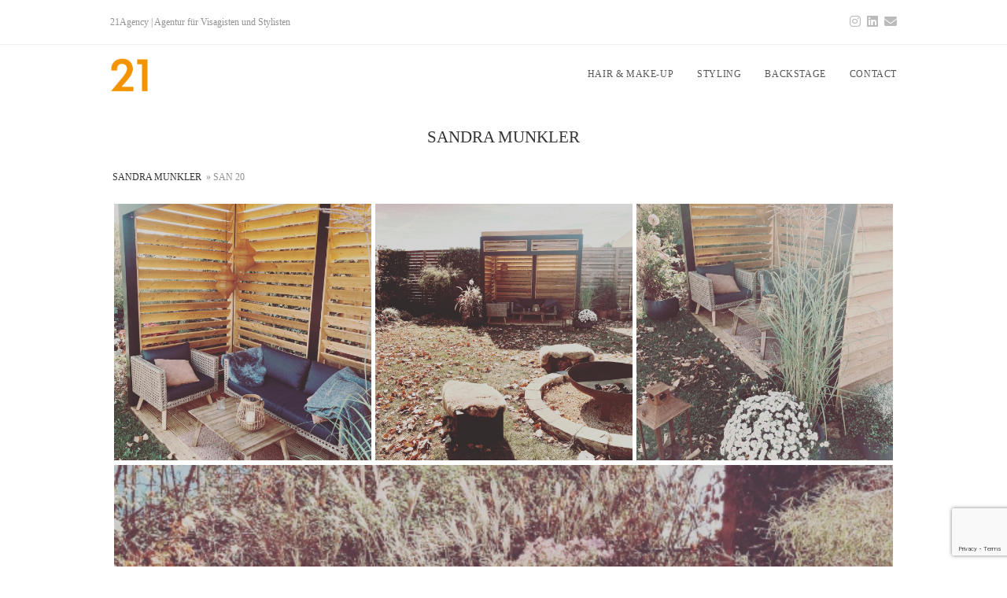

--- FILE ---
content_type: text/html; charset=utf-8
request_url: https://www.google.com/recaptcha/api2/anchor?ar=1&k=6LdvoKsqAAAAAPGSPmuJg0Trdo_In7j2cq8mlhcP&co=aHR0cHM6Ly93d3cuMjFhZ2VuY3kuZGU6NDQz&hl=en&v=PoyoqOPhxBO7pBk68S4YbpHZ&size=invisible&anchor-ms=20000&execute-ms=30000&cb=fk72p470fcyi
body_size: 48844
content:
<!DOCTYPE HTML><html dir="ltr" lang="en"><head><meta http-equiv="Content-Type" content="text/html; charset=UTF-8">
<meta http-equiv="X-UA-Compatible" content="IE=edge">
<title>reCAPTCHA</title>
<style type="text/css">
/* cyrillic-ext */
@font-face {
  font-family: 'Roboto';
  font-style: normal;
  font-weight: 400;
  font-stretch: 100%;
  src: url(//fonts.gstatic.com/s/roboto/v48/KFO7CnqEu92Fr1ME7kSn66aGLdTylUAMa3GUBHMdazTgWw.woff2) format('woff2');
  unicode-range: U+0460-052F, U+1C80-1C8A, U+20B4, U+2DE0-2DFF, U+A640-A69F, U+FE2E-FE2F;
}
/* cyrillic */
@font-face {
  font-family: 'Roboto';
  font-style: normal;
  font-weight: 400;
  font-stretch: 100%;
  src: url(//fonts.gstatic.com/s/roboto/v48/KFO7CnqEu92Fr1ME7kSn66aGLdTylUAMa3iUBHMdazTgWw.woff2) format('woff2');
  unicode-range: U+0301, U+0400-045F, U+0490-0491, U+04B0-04B1, U+2116;
}
/* greek-ext */
@font-face {
  font-family: 'Roboto';
  font-style: normal;
  font-weight: 400;
  font-stretch: 100%;
  src: url(//fonts.gstatic.com/s/roboto/v48/KFO7CnqEu92Fr1ME7kSn66aGLdTylUAMa3CUBHMdazTgWw.woff2) format('woff2');
  unicode-range: U+1F00-1FFF;
}
/* greek */
@font-face {
  font-family: 'Roboto';
  font-style: normal;
  font-weight: 400;
  font-stretch: 100%;
  src: url(//fonts.gstatic.com/s/roboto/v48/KFO7CnqEu92Fr1ME7kSn66aGLdTylUAMa3-UBHMdazTgWw.woff2) format('woff2');
  unicode-range: U+0370-0377, U+037A-037F, U+0384-038A, U+038C, U+038E-03A1, U+03A3-03FF;
}
/* math */
@font-face {
  font-family: 'Roboto';
  font-style: normal;
  font-weight: 400;
  font-stretch: 100%;
  src: url(//fonts.gstatic.com/s/roboto/v48/KFO7CnqEu92Fr1ME7kSn66aGLdTylUAMawCUBHMdazTgWw.woff2) format('woff2');
  unicode-range: U+0302-0303, U+0305, U+0307-0308, U+0310, U+0312, U+0315, U+031A, U+0326-0327, U+032C, U+032F-0330, U+0332-0333, U+0338, U+033A, U+0346, U+034D, U+0391-03A1, U+03A3-03A9, U+03B1-03C9, U+03D1, U+03D5-03D6, U+03F0-03F1, U+03F4-03F5, U+2016-2017, U+2034-2038, U+203C, U+2040, U+2043, U+2047, U+2050, U+2057, U+205F, U+2070-2071, U+2074-208E, U+2090-209C, U+20D0-20DC, U+20E1, U+20E5-20EF, U+2100-2112, U+2114-2115, U+2117-2121, U+2123-214F, U+2190, U+2192, U+2194-21AE, U+21B0-21E5, U+21F1-21F2, U+21F4-2211, U+2213-2214, U+2216-22FF, U+2308-230B, U+2310, U+2319, U+231C-2321, U+2336-237A, U+237C, U+2395, U+239B-23B7, U+23D0, U+23DC-23E1, U+2474-2475, U+25AF, U+25B3, U+25B7, U+25BD, U+25C1, U+25CA, U+25CC, U+25FB, U+266D-266F, U+27C0-27FF, U+2900-2AFF, U+2B0E-2B11, U+2B30-2B4C, U+2BFE, U+3030, U+FF5B, U+FF5D, U+1D400-1D7FF, U+1EE00-1EEFF;
}
/* symbols */
@font-face {
  font-family: 'Roboto';
  font-style: normal;
  font-weight: 400;
  font-stretch: 100%;
  src: url(//fonts.gstatic.com/s/roboto/v48/KFO7CnqEu92Fr1ME7kSn66aGLdTylUAMaxKUBHMdazTgWw.woff2) format('woff2');
  unicode-range: U+0001-000C, U+000E-001F, U+007F-009F, U+20DD-20E0, U+20E2-20E4, U+2150-218F, U+2190, U+2192, U+2194-2199, U+21AF, U+21E6-21F0, U+21F3, U+2218-2219, U+2299, U+22C4-22C6, U+2300-243F, U+2440-244A, U+2460-24FF, U+25A0-27BF, U+2800-28FF, U+2921-2922, U+2981, U+29BF, U+29EB, U+2B00-2BFF, U+4DC0-4DFF, U+FFF9-FFFB, U+10140-1018E, U+10190-1019C, U+101A0, U+101D0-101FD, U+102E0-102FB, U+10E60-10E7E, U+1D2C0-1D2D3, U+1D2E0-1D37F, U+1F000-1F0FF, U+1F100-1F1AD, U+1F1E6-1F1FF, U+1F30D-1F30F, U+1F315, U+1F31C, U+1F31E, U+1F320-1F32C, U+1F336, U+1F378, U+1F37D, U+1F382, U+1F393-1F39F, U+1F3A7-1F3A8, U+1F3AC-1F3AF, U+1F3C2, U+1F3C4-1F3C6, U+1F3CA-1F3CE, U+1F3D4-1F3E0, U+1F3ED, U+1F3F1-1F3F3, U+1F3F5-1F3F7, U+1F408, U+1F415, U+1F41F, U+1F426, U+1F43F, U+1F441-1F442, U+1F444, U+1F446-1F449, U+1F44C-1F44E, U+1F453, U+1F46A, U+1F47D, U+1F4A3, U+1F4B0, U+1F4B3, U+1F4B9, U+1F4BB, U+1F4BF, U+1F4C8-1F4CB, U+1F4D6, U+1F4DA, U+1F4DF, U+1F4E3-1F4E6, U+1F4EA-1F4ED, U+1F4F7, U+1F4F9-1F4FB, U+1F4FD-1F4FE, U+1F503, U+1F507-1F50B, U+1F50D, U+1F512-1F513, U+1F53E-1F54A, U+1F54F-1F5FA, U+1F610, U+1F650-1F67F, U+1F687, U+1F68D, U+1F691, U+1F694, U+1F698, U+1F6AD, U+1F6B2, U+1F6B9-1F6BA, U+1F6BC, U+1F6C6-1F6CF, U+1F6D3-1F6D7, U+1F6E0-1F6EA, U+1F6F0-1F6F3, U+1F6F7-1F6FC, U+1F700-1F7FF, U+1F800-1F80B, U+1F810-1F847, U+1F850-1F859, U+1F860-1F887, U+1F890-1F8AD, U+1F8B0-1F8BB, U+1F8C0-1F8C1, U+1F900-1F90B, U+1F93B, U+1F946, U+1F984, U+1F996, U+1F9E9, U+1FA00-1FA6F, U+1FA70-1FA7C, U+1FA80-1FA89, U+1FA8F-1FAC6, U+1FACE-1FADC, U+1FADF-1FAE9, U+1FAF0-1FAF8, U+1FB00-1FBFF;
}
/* vietnamese */
@font-face {
  font-family: 'Roboto';
  font-style: normal;
  font-weight: 400;
  font-stretch: 100%;
  src: url(//fonts.gstatic.com/s/roboto/v48/KFO7CnqEu92Fr1ME7kSn66aGLdTylUAMa3OUBHMdazTgWw.woff2) format('woff2');
  unicode-range: U+0102-0103, U+0110-0111, U+0128-0129, U+0168-0169, U+01A0-01A1, U+01AF-01B0, U+0300-0301, U+0303-0304, U+0308-0309, U+0323, U+0329, U+1EA0-1EF9, U+20AB;
}
/* latin-ext */
@font-face {
  font-family: 'Roboto';
  font-style: normal;
  font-weight: 400;
  font-stretch: 100%;
  src: url(//fonts.gstatic.com/s/roboto/v48/KFO7CnqEu92Fr1ME7kSn66aGLdTylUAMa3KUBHMdazTgWw.woff2) format('woff2');
  unicode-range: U+0100-02BA, U+02BD-02C5, U+02C7-02CC, U+02CE-02D7, U+02DD-02FF, U+0304, U+0308, U+0329, U+1D00-1DBF, U+1E00-1E9F, U+1EF2-1EFF, U+2020, U+20A0-20AB, U+20AD-20C0, U+2113, U+2C60-2C7F, U+A720-A7FF;
}
/* latin */
@font-face {
  font-family: 'Roboto';
  font-style: normal;
  font-weight: 400;
  font-stretch: 100%;
  src: url(//fonts.gstatic.com/s/roboto/v48/KFO7CnqEu92Fr1ME7kSn66aGLdTylUAMa3yUBHMdazQ.woff2) format('woff2');
  unicode-range: U+0000-00FF, U+0131, U+0152-0153, U+02BB-02BC, U+02C6, U+02DA, U+02DC, U+0304, U+0308, U+0329, U+2000-206F, U+20AC, U+2122, U+2191, U+2193, U+2212, U+2215, U+FEFF, U+FFFD;
}
/* cyrillic-ext */
@font-face {
  font-family: 'Roboto';
  font-style: normal;
  font-weight: 500;
  font-stretch: 100%;
  src: url(//fonts.gstatic.com/s/roboto/v48/KFO7CnqEu92Fr1ME7kSn66aGLdTylUAMa3GUBHMdazTgWw.woff2) format('woff2');
  unicode-range: U+0460-052F, U+1C80-1C8A, U+20B4, U+2DE0-2DFF, U+A640-A69F, U+FE2E-FE2F;
}
/* cyrillic */
@font-face {
  font-family: 'Roboto';
  font-style: normal;
  font-weight: 500;
  font-stretch: 100%;
  src: url(//fonts.gstatic.com/s/roboto/v48/KFO7CnqEu92Fr1ME7kSn66aGLdTylUAMa3iUBHMdazTgWw.woff2) format('woff2');
  unicode-range: U+0301, U+0400-045F, U+0490-0491, U+04B0-04B1, U+2116;
}
/* greek-ext */
@font-face {
  font-family: 'Roboto';
  font-style: normal;
  font-weight: 500;
  font-stretch: 100%;
  src: url(//fonts.gstatic.com/s/roboto/v48/KFO7CnqEu92Fr1ME7kSn66aGLdTylUAMa3CUBHMdazTgWw.woff2) format('woff2');
  unicode-range: U+1F00-1FFF;
}
/* greek */
@font-face {
  font-family: 'Roboto';
  font-style: normal;
  font-weight: 500;
  font-stretch: 100%;
  src: url(//fonts.gstatic.com/s/roboto/v48/KFO7CnqEu92Fr1ME7kSn66aGLdTylUAMa3-UBHMdazTgWw.woff2) format('woff2');
  unicode-range: U+0370-0377, U+037A-037F, U+0384-038A, U+038C, U+038E-03A1, U+03A3-03FF;
}
/* math */
@font-face {
  font-family: 'Roboto';
  font-style: normal;
  font-weight: 500;
  font-stretch: 100%;
  src: url(//fonts.gstatic.com/s/roboto/v48/KFO7CnqEu92Fr1ME7kSn66aGLdTylUAMawCUBHMdazTgWw.woff2) format('woff2');
  unicode-range: U+0302-0303, U+0305, U+0307-0308, U+0310, U+0312, U+0315, U+031A, U+0326-0327, U+032C, U+032F-0330, U+0332-0333, U+0338, U+033A, U+0346, U+034D, U+0391-03A1, U+03A3-03A9, U+03B1-03C9, U+03D1, U+03D5-03D6, U+03F0-03F1, U+03F4-03F5, U+2016-2017, U+2034-2038, U+203C, U+2040, U+2043, U+2047, U+2050, U+2057, U+205F, U+2070-2071, U+2074-208E, U+2090-209C, U+20D0-20DC, U+20E1, U+20E5-20EF, U+2100-2112, U+2114-2115, U+2117-2121, U+2123-214F, U+2190, U+2192, U+2194-21AE, U+21B0-21E5, U+21F1-21F2, U+21F4-2211, U+2213-2214, U+2216-22FF, U+2308-230B, U+2310, U+2319, U+231C-2321, U+2336-237A, U+237C, U+2395, U+239B-23B7, U+23D0, U+23DC-23E1, U+2474-2475, U+25AF, U+25B3, U+25B7, U+25BD, U+25C1, U+25CA, U+25CC, U+25FB, U+266D-266F, U+27C0-27FF, U+2900-2AFF, U+2B0E-2B11, U+2B30-2B4C, U+2BFE, U+3030, U+FF5B, U+FF5D, U+1D400-1D7FF, U+1EE00-1EEFF;
}
/* symbols */
@font-face {
  font-family: 'Roboto';
  font-style: normal;
  font-weight: 500;
  font-stretch: 100%;
  src: url(//fonts.gstatic.com/s/roboto/v48/KFO7CnqEu92Fr1ME7kSn66aGLdTylUAMaxKUBHMdazTgWw.woff2) format('woff2');
  unicode-range: U+0001-000C, U+000E-001F, U+007F-009F, U+20DD-20E0, U+20E2-20E4, U+2150-218F, U+2190, U+2192, U+2194-2199, U+21AF, U+21E6-21F0, U+21F3, U+2218-2219, U+2299, U+22C4-22C6, U+2300-243F, U+2440-244A, U+2460-24FF, U+25A0-27BF, U+2800-28FF, U+2921-2922, U+2981, U+29BF, U+29EB, U+2B00-2BFF, U+4DC0-4DFF, U+FFF9-FFFB, U+10140-1018E, U+10190-1019C, U+101A0, U+101D0-101FD, U+102E0-102FB, U+10E60-10E7E, U+1D2C0-1D2D3, U+1D2E0-1D37F, U+1F000-1F0FF, U+1F100-1F1AD, U+1F1E6-1F1FF, U+1F30D-1F30F, U+1F315, U+1F31C, U+1F31E, U+1F320-1F32C, U+1F336, U+1F378, U+1F37D, U+1F382, U+1F393-1F39F, U+1F3A7-1F3A8, U+1F3AC-1F3AF, U+1F3C2, U+1F3C4-1F3C6, U+1F3CA-1F3CE, U+1F3D4-1F3E0, U+1F3ED, U+1F3F1-1F3F3, U+1F3F5-1F3F7, U+1F408, U+1F415, U+1F41F, U+1F426, U+1F43F, U+1F441-1F442, U+1F444, U+1F446-1F449, U+1F44C-1F44E, U+1F453, U+1F46A, U+1F47D, U+1F4A3, U+1F4B0, U+1F4B3, U+1F4B9, U+1F4BB, U+1F4BF, U+1F4C8-1F4CB, U+1F4D6, U+1F4DA, U+1F4DF, U+1F4E3-1F4E6, U+1F4EA-1F4ED, U+1F4F7, U+1F4F9-1F4FB, U+1F4FD-1F4FE, U+1F503, U+1F507-1F50B, U+1F50D, U+1F512-1F513, U+1F53E-1F54A, U+1F54F-1F5FA, U+1F610, U+1F650-1F67F, U+1F687, U+1F68D, U+1F691, U+1F694, U+1F698, U+1F6AD, U+1F6B2, U+1F6B9-1F6BA, U+1F6BC, U+1F6C6-1F6CF, U+1F6D3-1F6D7, U+1F6E0-1F6EA, U+1F6F0-1F6F3, U+1F6F7-1F6FC, U+1F700-1F7FF, U+1F800-1F80B, U+1F810-1F847, U+1F850-1F859, U+1F860-1F887, U+1F890-1F8AD, U+1F8B0-1F8BB, U+1F8C0-1F8C1, U+1F900-1F90B, U+1F93B, U+1F946, U+1F984, U+1F996, U+1F9E9, U+1FA00-1FA6F, U+1FA70-1FA7C, U+1FA80-1FA89, U+1FA8F-1FAC6, U+1FACE-1FADC, U+1FADF-1FAE9, U+1FAF0-1FAF8, U+1FB00-1FBFF;
}
/* vietnamese */
@font-face {
  font-family: 'Roboto';
  font-style: normal;
  font-weight: 500;
  font-stretch: 100%;
  src: url(//fonts.gstatic.com/s/roboto/v48/KFO7CnqEu92Fr1ME7kSn66aGLdTylUAMa3OUBHMdazTgWw.woff2) format('woff2');
  unicode-range: U+0102-0103, U+0110-0111, U+0128-0129, U+0168-0169, U+01A0-01A1, U+01AF-01B0, U+0300-0301, U+0303-0304, U+0308-0309, U+0323, U+0329, U+1EA0-1EF9, U+20AB;
}
/* latin-ext */
@font-face {
  font-family: 'Roboto';
  font-style: normal;
  font-weight: 500;
  font-stretch: 100%;
  src: url(//fonts.gstatic.com/s/roboto/v48/KFO7CnqEu92Fr1ME7kSn66aGLdTylUAMa3KUBHMdazTgWw.woff2) format('woff2');
  unicode-range: U+0100-02BA, U+02BD-02C5, U+02C7-02CC, U+02CE-02D7, U+02DD-02FF, U+0304, U+0308, U+0329, U+1D00-1DBF, U+1E00-1E9F, U+1EF2-1EFF, U+2020, U+20A0-20AB, U+20AD-20C0, U+2113, U+2C60-2C7F, U+A720-A7FF;
}
/* latin */
@font-face {
  font-family: 'Roboto';
  font-style: normal;
  font-weight: 500;
  font-stretch: 100%;
  src: url(//fonts.gstatic.com/s/roboto/v48/KFO7CnqEu92Fr1ME7kSn66aGLdTylUAMa3yUBHMdazQ.woff2) format('woff2');
  unicode-range: U+0000-00FF, U+0131, U+0152-0153, U+02BB-02BC, U+02C6, U+02DA, U+02DC, U+0304, U+0308, U+0329, U+2000-206F, U+20AC, U+2122, U+2191, U+2193, U+2212, U+2215, U+FEFF, U+FFFD;
}
/* cyrillic-ext */
@font-face {
  font-family: 'Roboto';
  font-style: normal;
  font-weight: 900;
  font-stretch: 100%;
  src: url(//fonts.gstatic.com/s/roboto/v48/KFO7CnqEu92Fr1ME7kSn66aGLdTylUAMa3GUBHMdazTgWw.woff2) format('woff2');
  unicode-range: U+0460-052F, U+1C80-1C8A, U+20B4, U+2DE0-2DFF, U+A640-A69F, U+FE2E-FE2F;
}
/* cyrillic */
@font-face {
  font-family: 'Roboto';
  font-style: normal;
  font-weight: 900;
  font-stretch: 100%;
  src: url(//fonts.gstatic.com/s/roboto/v48/KFO7CnqEu92Fr1ME7kSn66aGLdTylUAMa3iUBHMdazTgWw.woff2) format('woff2');
  unicode-range: U+0301, U+0400-045F, U+0490-0491, U+04B0-04B1, U+2116;
}
/* greek-ext */
@font-face {
  font-family: 'Roboto';
  font-style: normal;
  font-weight: 900;
  font-stretch: 100%;
  src: url(//fonts.gstatic.com/s/roboto/v48/KFO7CnqEu92Fr1ME7kSn66aGLdTylUAMa3CUBHMdazTgWw.woff2) format('woff2');
  unicode-range: U+1F00-1FFF;
}
/* greek */
@font-face {
  font-family: 'Roboto';
  font-style: normal;
  font-weight: 900;
  font-stretch: 100%;
  src: url(//fonts.gstatic.com/s/roboto/v48/KFO7CnqEu92Fr1ME7kSn66aGLdTylUAMa3-UBHMdazTgWw.woff2) format('woff2');
  unicode-range: U+0370-0377, U+037A-037F, U+0384-038A, U+038C, U+038E-03A1, U+03A3-03FF;
}
/* math */
@font-face {
  font-family: 'Roboto';
  font-style: normal;
  font-weight: 900;
  font-stretch: 100%;
  src: url(//fonts.gstatic.com/s/roboto/v48/KFO7CnqEu92Fr1ME7kSn66aGLdTylUAMawCUBHMdazTgWw.woff2) format('woff2');
  unicode-range: U+0302-0303, U+0305, U+0307-0308, U+0310, U+0312, U+0315, U+031A, U+0326-0327, U+032C, U+032F-0330, U+0332-0333, U+0338, U+033A, U+0346, U+034D, U+0391-03A1, U+03A3-03A9, U+03B1-03C9, U+03D1, U+03D5-03D6, U+03F0-03F1, U+03F4-03F5, U+2016-2017, U+2034-2038, U+203C, U+2040, U+2043, U+2047, U+2050, U+2057, U+205F, U+2070-2071, U+2074-208E, U+2090-209C, U+20D0-20DC, U+20E1, U+20E5-20EF, U+2100-2112, U+2114-2115, U+2117-2121, U+2123-214F, U+2190, U+2192, U+2194-21AE, U+21B0-21E5, U+21F1-21F2, U+21F4-2211, U+2213-2214, U+2216-22FF, U+2308-230B, U+2310, U+2319, U+231C-2321, U+2336-237A, U+237C, U+2395, U+239B-23B7, U+23D0, U+23DC-23E1, U+2474-2475, U+25AF, U+25B3, U+25B7, U+25BD, U+25C1, U+25CA, U+25CC, U+25FB, U+266D-266F, U+27C0-27FF, U+2900-2AFF, U+2B0E-2B11, U+2B30-2B4C, U+2BFE, U+3030, U+FF5B, U+FF5D, U+1D400-1D7FF, U+1EE00-1EEFF;
}
/* symbols */
@font-face {
  font-family: 'Roboto';
  font-style: normal;
  font-weight: 900;
  font-stretch: 100%;
  src: url(//fonts.gstatic.com/s/roboto/v48/KFO7CnqEu92Fr1ME7kSn66aGLdTylUAMaxKUBHMdazTgWw.woff2) format('woff2');
  unicode-range: U+0001-000C, U+000E-001F, U+007F-009F, U+20DD-20E0, U+20E2-20E4, U+2150-218F, U+2190, U+2192, U+2194-2199, U+21AF, U+21E6-21F0, U+21F3, U+2218-2219, U+2299, U+22C4-22C6, U+2300-243F, U+2440-244A, U+2460-24FF, U+25A0-27BF, U+2800-28FF, U+2921-2922, U+2981, U+29BF, U+29EB, U+2B00-2BFF, U+4DC0-4DFF, U+FFF9-FFFB, U+10140-1018E, U+10190-1019C, U+101A0, U+101D0-101FD, U+102E0-102FB, U+10E60-10E7E, U+1D2C0-1D2D3, U+1D2E0-1D37F, U+1F000-1F0FF, U+1F100-1F1AD, U+1F1E6-1F1FF, U+1F30D-1F30F, U+1F315, U+1F31C, U+1F31E, U+1F320-1F32C, U+1F336, U+1F378, U+1F37D, U+1F382, U+1F393-1F39F, U+1F3A7-1F3A8, U+1F3AC-1F3AF, U+1F3C2, U+1F3C4-1F3C6, U+1F3CA-1F3CE, U+1F3D4-1F3E0, U+1F3ED, U+1F3F1-1F3F3, U+1F3F5-1F3F7, U+1F408, U+1F415, U+1F41F, U+1F426, U+1F43F, U+1F441-1F442, U+1F444, U+1F446-1F449, U+1F44C-1F44E, U+1F453, U+1F46A, U+1F47D, U+1F4A3, U+1F4B0, U+1F4B3, U+1F4B9, U+1F4BB, U+1F4BF, U+1F4C8-1F4CB, U+1F4D6, U+1F4DA, U+1F4DF, U+1F4E3-1F4E6, U+1F4EA-1F4ED, U+1F4F7, U+1F4F9-1F4FB, U+1F4FD-1F4FE, U+1F503, U+1F507-1F50B, U+1F50D, U+1F512-1F513, U+1F53E-1F54A, U+1F54F-1F5FA, U+1F610, U+1F650-1F67F, U+1F687, U+1F68D, U+1F691, U+1F694, U+1F698, U+1F6AD, U+1F6B2, U+1F6B9-1F6BA, U+1F6BC, U+1F6C6-1F6CF, U+1F6D3-1F6D7, U+1F6E0-1F6EA, U+1F6F0-1F6F3, U+1F6F7-1F6FC, U+1F700-1F7FF, U+1F800-1F80B, U+1F810-1F847, U+1F850-1F859, U+1F860-1F887, U+1F890-1F8AD, U+1F8B0-1F8BB, U+1F8C0-1F8C1, U+1F900-1F90B, U+1F93B, U+1F946, U+1F984, U+1F996, U+1F9E9, U+1FA00-1FA6F, U+1FA70-1FA7C, U+1FA80-1FA89, U+1FA8F-1FAC6, U+1FACE-1FADC, U+1FADF-1FAE9, U+1FAF0-1FAF8, U+1FB00-1FBFF;
}
/* vietnamese */
@font-face {
  font-family: 'Roboto';
  font-style: normal;
  font-weight: 900;
  font-stretch: 100%;
  src: url(//fonts.gstatic.com/s/roboto/v48/KFO7CnqEu92Fr1ME7kSn66aGLdTylUAMa3OUBHMdazTgWw.woff2) format('woff2');
  unicode-range: U+0102-0103, U+0110-0111, U+0128-0129, U+0168-0169, U+01A0-01A1, U+01AF-01B0, U+0300-0301, U+0303-0304, U+0308-0309, U+0323, U+0329, U+1EA0-1EF9, U+20AB;
}
/* latin-ext */
@font-face {
  font-family: 'Roboto';
  font-style: normal;
  font-weight: 900;
  font-stretch: 100%;
  src: url(//fonts.gstatic.com/s/roboto/v48/KFO7CnqEu92Fr1ME7kSn66aGLdTylUAMa3KUBHMdazTgWw.woff2) format('woff2');
  unicode-range: U+0100-02BA, U+02BD-02C5, U+02C7-02CC, U+02CE-02D7, U+02DD-02FF, U+0304, U+0308, U+0329, U+1D00-1DBF, U+1E00-1E9F, U+1EF2-1EFF, U+2020, U+20A0-20AB, U+20AD-20C0, U+2113, U+2C60-2C7F, U+A720-A7FF;
}
/* latin */
@font-face {
  font-family: 'Roboto';
  font-style: normal;
  font-weight: 900;
  font-stretch: 100%;
  src: url(//fonts.gstatic.com/s/roboto/v48/KFO7CnqEu92Fr1ME7kSn66aGLdTylUAMa3yUBHMdazQ.woff2) format('woff2');
  unicode-range: U+0000-00FF, U+0131, U+0152-0153, U+02BB-02BC, U+02C6, U+02DA, U+02DC, U+0304, U+0308, U+0329, U+2000-206F, U+20AC, U+2122, U+2191, U+2193, U+2212, U+2215, U+FEFF, U+FFFD;
}

</style>
<link rel="stylesheet" type="text/css" href="https://www.gstatic.com/recaptcha/releases/PoyoqOPhxBO7pBk68S4YbpHZ/styles__ltr.css">
<script nonce="yJNeDt24O1LWjo1mkQEptw" type="text/javascript">window['__recaptcha_api'] = 'https://www.google.com/recaptcha/api2/';</script>
<script type="text/javascript" src="https://www.gstatic.com/recaptcha/releases/PoyoqOPhxBO7pBk68S4YbpHZ/recaptcha__en.js" nonce="yJNeDt24O1LWjo1mkQEptw">
      
    </script></head>
<body><div id="rc-anchor-alert" class="rc-anchor-alert"></div>
<input type="hidden" id="recaptcha-token" value="[base64]">
<script type="text/javascript" nonce="yJNeDt24O1LWjo1mkQEptw">
      recaptcha.anchor.Main.init("[\x22ainput\x22,[\x22bgdata\x22,\x22\x22,\[base64]/[base64]/[base64]/[base64]/[base64]/[base64]/KGcoTywyNTMsTy5PKSxVRyhPLEMpKTpnKE8sMjUzLEMpLE8pKSxsKSksTykpfSxieT1mdW5jdGlvbihDLE8sdSxsKXtmb3IobD0odT1SKEMpLDApO08+MDtPLS0pbD1sPDw4fFooQyk7ZyhDLHUsbCl9LFVHPWZ1bmN0aW9uKEMsTyl7Qy5pLmxlbmd0aD4xMDQ/[base64]/[base64]/[base64]/[base64]/[base64]/[base64]/[base64]\\u003d\x22,\[base64]\x22,\x22wrlAw50XLCnDvn95XsKTwoEiwoDDkiDCnibDqRTCj8O/wpfCnsOBXQ85e8Onw7DDoMORw4HCu8OkJVjCjlnDocOxZsKNw7pFwqHCk8OMwrpAw6BxQy0Hw4vCksOOA8O0w5NYwoLDs0PClxvCtMOcw7HDrcOtQcKCwrIQwozCq8OwwoVUwoHDqBPDiAjDol08wrTCjmXCiCZibcKXXsO1w5J5w43DlsOmTsKiBmBJasOvw57DpsO/w57DiMKfw47Ci8OjO8KYRRnCnlDDhcORwrLCp8O1w6/CsMKXA8OEw7k3Xl9FNVDDp8OTKcOAwo1Yw6YKw4LDpsKOw6c0wp7DmcKVWsOEw4Bhw5M9C8Owbw7Cu3/[base64]/woPDp8OkKMK6w6vCosKZw79WQnFKwrbCjybCt8KIwrLCr8KdDMOOwqXCujFqw5DCnUIAwpfCrl4xwqE4wqnDhnETwqEnw43CvcO5ZTHDkHrCnSHClTkEw7LDq2PDvhTDkX3Cp8K9w7rCmUYbVcOVwo/[base64]/[base64]/CnkTCpMK3w6nCtlbDnMKYw7NXw7rDozhiw4hCLUHDu8K9wo3ChwAUaMOrT8O4Gi5MF3TDkcK3w4nCqcKJwphLwqTDisOSaxYSwr7Cq2PCpcK5w6kQJ8KWwr/DhsKbBy/DgcK/ZnHCrBAhwonDiBoDwp0KwrIcw78Kw7LDrcOzSMKtw6NaRSs/ZsOqw49Gwqg4Qxd7AgLCkVrCgn53w6vDnhtINTkww6R3w6DDhcK1AMK4w6vCl8KNDsOAMcOBwr8lw7DCr1BCwo8CwoJfJsO9w7jCgMOJSHPCmMOjwqp1B8O/wpfCpsK/VsOYwrdeSxnDpXwMw4/CpwHDk8OTFsOnHiQow4/[base64]/Dtjk9w6AXw7lswp/CpzkRw6sBwqpgw5rCjsKmwoBrLSBMHGIqKFrCt0rCocOywpZJw6JIBcOcwp9JVh5zw7s8w77DtMKEwrlMMVLDr8KUD8OtUMKOw4vCrsOMNnTDgBgtF8K7bsOrwp3CjEECFGI6F8ONccKzJcKtwqFQwoHCu8KjDH/CvMKnwotrwpI9w4nCpms+w441Uy4jw5rCsWMnDXYtw4fDsW4he3nDtcOQWTjDr8OQwrY6w75nXsOXUBNGesOIM1VTw4tkwqYGw7HDjsOMwrIrLzl2wpxlOcOqwrDChkVOVxwewq5EUG/Ci8KUwp0ZwqQqwqfDhsKaw5Yawr9FwprDiMKAw5LCtEjDpsKUeDVJIVN3w5RzwrR3RsOGw4PDk2MFORTChMKMwrhcw6wDbMKvw4Bcd2rCuyV3wochwrbCvSvDlgkcw6/DgS7CsRHCqcOiw6oIcyU5w7FbG8KLU8KnwrDCrm7CvTvCkxDCisOfw5TDhsK0a8OuDcKsw69uwpYrJnhMQMOPEsOXwrcyd0hCCVY9f8KkNHcnTAzDg8KGwqYgwpMkMzzDisO/UsOkJMKnw4zDq8KwDgxNw67CkyNWwowFL8KwVsKywq/DonPCvcOOVsKgwrNmaB3DscOkwr1+w4M8w6LCn8Ozb8KMdG93eMK6w6fClsOWwoQ/TMO3w4vClMKBRHNbScKYw7oXwpgCbcO5w7IGw5MoccKVw5sJwp1ZJcO9wo0Jw5jDmjDDu37CksKJwrdDwrLDiijDjmdRQcKsw5FXwoDCoMOqw5vCjXvDlMK+w6J/[base64]/[base64]/[base64]/CmHQeWcKGF3HDn3HCn8KoNTbCrsKNBMOKOCdPN8KrDcOMPFDDtARPwpk9woQOVcOCw67CjMKWw5jCncOKw54hwrRiw5XCoWLCjMOZwrLDlwfChsOAwrwkWcKtMx/[base64]/wq7CpMKQcSxcSTUqJQA7wr/DpMO7wp1nwrLDkBXDucKJEsKiAk7DusKrfMK0wrjCiAbCr8OWRsKPcXzCqmXDisKvMinCmg3DhcK7bcKpEUsnTWJpAy/Cl8K0w5UrwolvPhQ4w4/[base64]/ChMKAw4IQIcKdTRrDo8OOw4zDoB3Cs8OLwoXChcObH8KiK2/CpcKyw5rCrjIvXE3Co0DDhwHDvcKUMnV9WcOTHsOJKlYIMjVuw5piZkvCq3RrL3pAI8O1Ww7Cv8O7wrfDtgQZMsOTaWDCgTDDncO1DXNZwoJFPXnCk1g9w7vDtDzDjsKWVwfCjsOFwoASBcO/I8OSOnXDih8LwpnDiDPDvsKiw5XDoMKMJVpfwo57w4gZE8KCA8OEwoPCj2Vjw5nCtChXw4fChGbCvnJ+wpYXScKMeMOvwq8WFjvDriEHFsKTKWrCosKzwpFmwoBowq8Fw5/Ck8KGwpDCo3DDs0pqIcOwTEBMRVHDm08IwoXCuzfDsMKTRDt6w5sjLhxGw6HCisK1fU7CsFgNdsOvN8K5OsKvcMOkwpJ3wr7CjQoSMDXDp3rDt1rDg05gbMKJw71uDsOpPmoWwr/Dq8KkfXVEdMO/CMKiwpbCjgfCgAQzEnV9woHCvUPDv0TDr1tbIUJqw4XCtVXDr8Oww5wFw5F9Q1dTw6owPTNoCMOjw7gVw6dCw6V2wpTDgsKywovDrCLDhnvDtMKpallCYXLCgMOZwqLCjE3DhQF5VgzCjMOZacOuw5xJYMKcw5HDhcOnJcK9ecKEwpU4w78fw794wq/[base64]/[base64]/[base64]/CksOkO8OxYcKaGFrDqnrDqsObw4LDlcOiNybCo8OrV8OhwobDsR3CssK6VMKXC0toXwc6DsOewobCtFHCl8OhPcOmw4/[base64]/DqwxrAxxCw5QqWnFoL8K1wqDDny93aUYUwqLDnsKkcyExT0gtw6nDvcKlw7LDtMOSwqInwqHDicOPwp4NWMK3w5zDocKow7LCjklNw6PCm8KfT8OqPMKDw6rDmsOcdcK1UzMAThfDrxoNw4klwojCnFzDrjHDs8O2w6vDpzHDicOVQyPDmk5fwqIPbMOKAnTDvF/CjFdVF8OqJCfCr0BiwpLCoz84w6fDugHDoV1Dwqh/[base64]/Cl8OTCsOvfMOtw6jCmB7DrcKIFcOKw4hjQMOWR3zCl8KmAkVvacOLEGzDm8O1XRrCp8KHw63Dh8OfLsKiP8KVY3deNg7Dn8KQPj/[base64]/DusKGw6nCsS3DlArDoj7Dh8KbwqjClMOdDMKjw6ULYcOkfMKUAsOgKcK6wp0KwrUTw7TCl8K8wp55SMOzwr3Dj2YyOsKawqR9wo0KwoB+w5hdZsK1JMONCsOyKU0Eaxh/dijDtwfDk8KnLcOAwqkMYigiBMKHwrfDvTzDvFlBHMKtw7LCncOVw4vDmcKeccOTw5LDtT/Cm8Onwq/[base64]/DpQLDmMKeK1d8w5DDucOEw6fCp0HCk8KIU8OEw793wqEOfmpqYsKcwrbDlcOvwqLCuMK0HsO/TxfCighiw6PCvMOkLMO1wrQzw5gFYcOBwoQhTjzCs8KvwqdBVcOETC7CicKMTgwmKHNCYDvCn39lIGbDuMKfCX52Y8OYT8KQw5XCjFfDn8KRw4cYwoHCmzzDp8KNDnPDicOiXMKQE1XDimDDlW1wwr8sw7JgwonCmUzCjMK9flTCucOrOG/DrSzDtWE9w5LDui0Vwq0Wwr7Cs20tw4UhW8KNKsKwwoXDnhU9w7PCpMOjfsOlwpNZw6Ihw4XCjn8UeX3CmmvCrMKPw5DCkkDDhFs0LSwoEMKKwo18wp/DqcKRwrbDuxPCgykOwpk7YsKhw7/Dp8Kaw5jCojkTwodFGcKKwqrDncOJd38jwrAjMMOKVsK4w68ARzzDh1wxw4jCjcKKVyQLamvDicONLsOvwofCiMKiYsKZwpoILcKzJz7DvXzCr8KTCsOxwoDChMKkwpM1cisgwrtbSTrDpMONw49dLRHDjh/Cn8KjwqFBBS0Vw5vDpho0wq1jeyfDqMKWw5zCmm9nw5tPwqfCrDnDnwtCw5bDpTXCmsKBw7ReFcOtwonDhT7Cl0TDiMKjwrULX15Bw5AAwqsKUMOlGsOPwp/CqwrCl37Cn8KEFC9ve8Kkw7TCpMOgwrbDgMKvPGwVRwLCli/[base64]/Dm0PDk8K3wqhPw7YRMFbClk9lanvCvmjCocOAP8OwcMKtwr7CjMKhw4VcAcKfwpdaORfDrsKaE1DCuQV2cBzDiMOmwpTDssOpwoYmw4DCo8KGw6QCw6ZTw68Gw47CujgXw7Yzwo5TwqodecKAV8KPbcKnw6ATA8Kqwpl6V8ONw5c/[base64]/[base64]/DikXDlxXCp8KIZMOlwrXDkTkdZlfClTTDmFrCjXU+JDDCn8OLwpIQw5PDgcKufA3Ctx5QMkjCksK4woHDtG7Dk8OeWyPDjsOCRlQLw5JAw7LDjsKRK2DCscOwKTM9WcOgGSjDm1/DjsOFFG/CnCo6S8KzwqvCmcOreMO0wpzChB5Gw6BLwplsTj7CssK/cMKwwq1LY1BOGWh/KsKcWwNlSnzDmgNJRgsuwqHCmxTCpsKCw7nDp8OMw5UjIgzCicKGw5QySjvCicOkXRNXwpEHfzt8FcO0w7DDn8ONw4ZCw50tXGbCskRVPMKow7xDacKOw5gYwohXQMKTwrIPNBo0w5dLRMKGw6ZPwr/Cp8KMIn/CmMKoQyIDw4Eww6dNdzzCrsKRGgTDrwo0KzJ0ViMUw4hCHTvDnj/DnMKDKARGJMKzFMKMwpplcFnDim3ChHQxw4sFVn7Dg8O7wovDvBTDu8O4f8Kkw484CWNaOg/[base64]/DgcOLw6IyfzrDicO6Y8Odw65GC8KNwqHDtMOSw6rCksKeHsKaw4LCmcOeRlpEeiZpY19Mw7xmQUVGWU8MM8OjNcOcVCnDq8OnD2Mmw5jDtTfChcKDR8OoNMOhwp/Cl2QOTitowoxLBcOcw5AMGcKAw4TDkFfCqykUw6/[base64]/BhjCmMO7WzPDrkPDjMO2Mm9swoImw4pBw49iw5rDmxpXw6UHKMKtw4ofwpXDrCpJacOtwrrDosOCJ8OedQhySHMGUynCkcO9HMOaFsO1w540asOtD8KrZ8KcCMK7worCoAvDhhtyXivCqMKfDDvDoMOpw73DncOrASzCn8KvLwtUSXnDmEZ/w7DCvcKCY8O2YMO8w5rCtF3ChE0Dw7/DvMK9PxLDiFwkRzbCqkUAEhpheVrCoTBMwrIYwqctVQcDwqt0GsOvYsKGPsKPw6/ClsKhwrjCvX/Cmi9pw7JQw7Y+NRnCghbCh2o0DMOOwrkwHFPCmMOVQ8OpeMKne8KcLsKiw4nDrWbCgnnDnE1fFcKAd8OFO8OUw5ZyOTdEw7ZRSxdgZsKmSx4TNMKIXEwpwq/DniM+G0pXKMKiw4YaVGzDvcOzTMOYw6vCrgM0NMKTw7APLsOjFgUJwpFiMWnCnMOwZ8K5wqnDgF7CvTEJwr0uZsKRwr/DmGtDa8OrwrBEMcKQwpx0w6HCtcKQNzrDl8O/QULDrw4qw6wqSMOFT8OnJsKwwq0ow5/DqHwIw51rwoNdw6tywoUdQsKgGwJewptAw7txJTjDkcOiwq3CkFAmw6RAI8O8w7nDpcOwbGw2wqvCmh/[base64]/ClsKOej/CgmRRw4XCohJKXsKzdMOKw6xrwpBLZBAIw5jCrAHDmcKTWVtXeCVfCFnChsOfBTbDtzvCpFUcQcKrw7bCjsKoAkdJwrEKwrjCpDU+eR7CsRQ4wrx4wrJ8aUwxFcORwqnCqcOLwrxzw7zCt8KDKybCtMOwwpRfwrnCoGzCgMOKOSLChcK/w5F7w5Qlwp7CmcKewoA/w6zCnE/DhMOrwpVIaRfDqcOEaTPCmAA2aljCk8OZJ8K7FMOnw5lTPMK0w6QyWzBxCRbCjzl1Qg5rwqBaSmtMWhARTX87wotvw7cHwrkYwozCkg0uw6B6w6VeQcOvw7taU8K/FsKfw6BRw5AMR1gTw7tLDsKAw6xcw5fDoENYwrpifMKMXxYawpXCnsOhDsKHwr5Sc1g7GsOab1XDr0Igwo7DlMKhBC3CqEfCssOFW8OpTcOjU8K1wp/CrX1kwqMOwrLCvSzCkMOMTMOzwprDm8Kow68ywqIBw58lP2rCpcK8OMOdNMKSByPDoQbDoMOMw5bDm11Mwp95w6bCusOTwpZfw7bCmMK0WsKpAsK6PsKcVS3Dn1tZwqDDmE10em7CkMOTXmx9P8OeLsKqw7ZZQHLDlcKzJMODawHDjkHCgsKMw5/CtEVGwrc9wq9Fw5rDvHPCj8KcGE0dwq0GwqTDvcKzwoDCtMOLw7RdwpXDisK/[base64]/GQjDgsKfw43Cr8KOw7jDhMOUXcOrGRxEOFkawrkmf8O0DBzDnMKfwp8Jwp/ClEE/wqrCqcKzwqfCsyTDkcO8w7LDr8OvwpkUwodkPsKOwpPDkMKjYMOKHsOPwp/[base64]/[base64]/CjcKWesK/BMKbZ8KPfz3Ci2/[base64]/[base64]/DlD7Dh2zCoMK+wp9XC8OwFsORw57CmjTDjUpgwqfDtcOPTcOvw7DCo8OCw5xSCcOrw4jDnMO3NsKiwpRmM8KWSQDDlsKBw7TCoyAQw5HCtMKNamfDgnXDocK/w79ow5gIasKUw7ZWfcOoZTPCqcKvFj/[base64]/CocKvVcKAw7jClihCUCjDpS3CgMOdJcKQH8OEEi1Sw5E9w7TDjHggwpLDp0VpUMO/KUbCscO2NcO+SXtsPMOIw5hAw6NkwqXDkz3DkR47w6w0ZwfCucOsw4rDpcKNwogsczorw49VwrjDlcO6w48jwpMdwo/Cv0g+w51Vw5JHw5wDw7ZDw67CqMKVBCzCnXhqwrxTJwchwq/CmsOLPMKaBk/DlcKRWsKywrPCh8OMAsKQw6TCoMOuwqpEw7oOMMKCw6Irwr8jAVNUQVtcJsKNSG3Du8KDd8OOLcK4w68Wwq1fcx0ORsO+w5bDni4EPsKMw4bCrMODwpbDvSErwpDDgGNlwpsew5Fww7XDucOXwpAvd8K4OHQ5SwDCvwMxw45GBG93wobCsMKhw4nDuF8rw4/[base64]/[base64]/U0vCsMOeJ1TCmcKTKxhUwqdFw6MDIcK0w7bCvsOafMOYaHZfw7LDh8KAw6ANN8Kpwr0iw5vDnhl5XsKAbwfDpsOUWRLDpGjCrWTCgcK2wpzCp8KwKyHCj8O1eBYawo8BLDpqwqAiSnnCoifDrCByO8O9ccKww4TDhW/DtsOUw5HDqljDin/DqgbCvMK2w4wzw5MSG04BH8OIwrrDqhPDvMKNwo3DtmVLW1gAQD7DjRB0w77Dqnc8wo1EdEHCgsKuwrvDvsOCQ1PCniHCpMKROMO0NUkQwoTDkcKNworDtmxtIcOeJ8KDwoPCuErDuRnDiVbDmA/Csx1QNsKXC0F2GQAdwq5iXsKPw5knZMO8dS82L0/DiwXCicKMdizCmjE1LsKdKmnDmsOjKlnDpcOOEsOeKhs4w5/DocO6cyLCusOtLHrDlkcewp5KwqRPwqcHwoIIwpcOTUnDlyrDjMOMAXY2PQXCu8K1w6oHNljCuMO2ZwXDsxXDlMKXacKfOMKqIMOpwrFEwrnDl3rCiQ/DmDN8w7LCq8KgDl8ow5ItVMO3ZsKRw55fR8KxIm9DHWV9w5BzHlrCvnfDo8O0cRDCucO/wqbCm8K3AzdVwpbCksOiwo7CrkXCnS02TAhwPsKsD8OUBcOFXsOowrgYwqHCkcOWDcK7fF/DkA4Awr4becKYwqfDssKxwqEuwp9bPSDCiXnDnz3DrzXDgl5twpwnHxsDKj9Iw4oWHMKuwovDqmXCn8OZDkLDpHTCvxHCs1dTcG82WHMBw6x5ScKQR8Okw5x9TGnClcO7w5DDoz7CtMO4YQRrCRvDrcK/wpsVw6Yawo/[base64]/w7PCpg8vWsKRwqDDhVxIAzfCryYIwoVEEcKfen1yaCbDhW0ew4YcwrrCtRHDvVxVwq9yMTTCgiPCpcKPwrh2cSLDv8KEwpTDvcObw6E1RMKheTLDlMOzGjpiw4U/eDVIfcOuIsKLQmfDunAXVW/[base64]/Ci2h/w6h5wprCtRfDlkTDkMOOD0jDmHrCp1dNw4QnBnLDpsK7w45zLMOvwqDDsVDCjA3DnTlWAMOkVMOBLsOrCS5wWVlxw6QIwpXDqgxzPsOSwqvDjMK1wpoUCcOmHMKhw5U/[base64]/DkcO4wojChMK4R8KQLsOXRGYzwrouw7B3T3PCr0vCmkPCqcO4wp4mZcOpW04ZwpBeI8OFGygmw4nCgMOEw4HCmcKVw7svfsOgwpnDrQnDicKVdMK3NhHCm8OwaTbCj8KJw75Gwr3DicOTw5gtLyPDlcKkazEqw7zCsRZOw67DggdXW3E+w5d5wrVNTsOYHyrCnG/DsMKkwrLCvDkWw4rDucKwwpvCj8KCSMOXY0DCrcKEwoTCvcOOw7dawpnCvHhfT1wrw7/DpMKSIyEULMK+w5xrekDCosOPCULCpmgNwqIrw5Y9w7R3OjEjw4nDiMK2FiPDkBJqwonCnRJpdcKpw4LCgMOrw6Bhw4QwcMO+LlHCg2PCkVZmKcOcwp4Dwp3ChjF6w6kwS8Ovw4zDvcKXACrCv29ywqvDqU9Mwqk0SEXDnXvCrsKyw6nDgGbCqhbCllBmWcOhwo/ChMKXwqrChgMgwr3DncKJLXzCpcOzw6nCr8ORCBQPwq/Chy0MGXUpw4TDncO+wpDCt1xmDm7DhznDkcKAHcKtAnhjw4/[base64]/[base64]/[base64]/[base64]/DvcKXwpHDsDsgw47CvcKRw4gpYMK5w7/DgQ/[base64]/CtsObCSvDoMKca8OLXMOHEkcww5PCosOrcCrCjcK3K1LCr8KnYcKLwowlZibDmMKgwovDl8OWX8KNw6Ugw7xSLC5BE3BLw57CpcOuX3JcA8O4w77Ck8Ouw6RDwqXDoFJLF8Kzw4ElIkfCkMKzw5XCmEXDuCTCnsK2w7l1Aj9zw64LwrPCjcK7w5ZCwoHDjCNlw4/Cq8O4H3R4wr5ow68kw5omwr4uLMKzw5RlQE4PPFfCvWYrHVcKwrvCoGdAIm7DgCrDpcKJRsOOQU/[base64]/d1/DoBp3w4IpZ0UfA2/[base64]/DlQjCq8KPFkjCjxdpw5JWwrJrwp1wcsOKPHwHCjkDw6s/KTDDrMKvbcOBwp/DgMKqw4RePTXDvX7DjWEncjvDpcOjHMKMwqlvcsKSI8OQGcKiwpNACi9PKwTCr8KTwq8two3Cn8KUwooSwqp/wpleHcKsw5QHWsK/[base64]/Ct8K8w6bCngDCuWTDqQpIw7PCm8OtwogbWMKpw7HDoynDosKKACzDk8KMw6UEamACE8KdYBE/w74IPcO0w5HDv8OBBcKBwovDvcKTwqvDgRl2wqJ5w4Zbw6rCvcOmaHDCh37Cg8KSfyE0wrx1wpReNcOjawk9w4bDuMOew6ZNDw4SHsKIVcKAa8KlRTs1w48Yw7pYccKnesO7J8OCfsOUwrVmw5/CqMK1w7rCqm81YsOfw4AFw5DCjMKkwpErwq9QCFRmScOBw6gSw7Y0CC3Dtk3DkMOqMi3ClcOIwqvCuxbDrwZvU24rA0zCt0/[base64]/CvsK9Myt2wrjDlEzCqsO5w5TDmsKIHhMMdcOiwrXCjyTDjMK9Lmd6w4YpwqvDoHfDiC5wDMOpw4fCqcK/PkbCgsOGTCjCt8O8Tj/DusOUaVbDm0cYKsKVYsOrwp/DiMKswpfCqwfDhcKDw55hAMK/wppWwpjClX/CtyHDqMK5ICLCginCm8O1d2zDrcObw7bCoBhyIMO4IBTDi8KOZMOQesKow7Edwpxywq/CisK+wp3CgsK1woQjwp/[base64]/CjsOqKsOFwpDDp8OAw6DClsO2fkEqSQXCjj5KaMOTwp3DkwzDiTjDmgHCtsOrwoApITvDk1LDnMK3esOqw4M+wq0iw6nCocOJwqJuXTfCp0tdbg8pwqXDucKdKcO5wprCkSB/w68nByDDiMOUdcOIE8KURcKjw7/CuG91w4LCgMKEwrJqwqrDvxrDs8O2fcKlwrtTw6vDiHbCuUAIGDrDhsOUw4F0SxzCoUvDpsO6Y0fDvnkQHTHCrQXChMOKw7QBbgtcAMOTw4/[base64]/[base64]/Cqk7DpUREw71nwrDDrsO0wpVKOsKdw5jDo8Kiw6AUKMKGesO5A1/[base64]/[base64]/[base64]/ClsKhRQXCv8Kpw5grw77CrAESFsKbw6ZMMSbDscKsNcOPPnHCp3UbRm1xe8OUQcOfwqUgLcOcwpfDjxJrwpvCuMOxwqHCgcKIw6TCtcOWdMK7ecKkwrpYb8O2wppeMcKhw5/CpMKoPsOPwrE1fsKvw5Fkw4HCk8KRCsOTJm/[base64]/CoMKLw7vCm8OowrrCosObw5snwo5Xwp/CnsKTwr/Cg8Otwr0zw4bDnzfCumY+w7nCrcKuw67DqcO/wo/DhMKZFm3CjsKVQFQEDsKHKcKGISzDucKDw4kYwozCi8OAwqzCiRxXEMOQOMKBw6vDsMKlKxnDpD9Zw6/DvsKlwpfDgMKLwoIVw5wDw6TDv8ONw7PDr8KOCsK2HhvDkMKaU8OWXFzDgMKxEELCnMOeRGzCrcKGY8OoNMOcwpEGw5cXwr1lwqzDpjnCg8KWd8Kyw6vDoxbDgwJgBgrCqEQPd3DDhjPCnk7CrwrDksKFwrVCw5vCisO/wo0tw7kFV3Q6wpEWFMO3ccOnOcKYwrwdw6sLw6fDiRDDrsKiRcKgw7XCiMOsw699XWHCsSfDvMOzwrvDvSFBaDpTwoh+EcKxw7lmXMOnwoJHwrgTd8OWLE9gwp7Dt8KQMsOVwrNrfybDmBnCpw3Cpnc6ZQnDr1bDh8OJY3Yew40iwr/Cn0NbaxItbcK8JAnCnsOcY8OgwoNLWcOow5gLw4LDlsOHw48Fw481w688ZcKGw4MIKFjDsi1Awq4aw57ChcO+GSwwdMOlAivDk1TCuQNCLT4EwoBVwq/CqCPDoAPDuVttwonCmH/DtzZDw5EtwrfCkA/[base64]/J2VLw6bChCkScCRRYMKZw498bcOZwp3CvlTDgA5WXMOmIzPDu8OfwoXDrsKVwofDqV5UfTYdQyEkNcK5w697YVDDusKmL8K/cBLCqRjCkQDCqcOPwq3CrCXDqcOEw6HDscK+TcOCB8KubRPCumE6MMKVw43DicKqw4HDiMKdw6Z0wqNtw5bDjcKUbsKvwrzCvGbCtcKAQnPDk8OMwr0TCwfCosK/J8OUAcKXw6XCgMKgew7Du1HCusKaw4kOwrxSw7hZVlQjFDlxw4DCkgfDhzxkUT94w4QyZCMtB8ODMkNSw7QETiBCwoIydsObXsKCZDfDonHDkMKrw4XDj17CssKpF0l1AU/DjMKbw6DCscO7W8OnZcKPw4zCuVjCucKBCkfDu8KSO8OAw7nCgMOfGV/CkSPDuiTDvcKYY8Kpc8O7RsOCwrEHLcO6wonCicO5cDnCsgF8wrLCtEh6w5Jiw7jDi8Klw4EQBcO5wpnDoWzDsU3Dm8KMKh9BfcO7w7LDkMKYU0lJw4zCqcKDwpo7bMOAw4XDlW5+w4rCgSFlwr/DuB4YwokOBsKFwrIqw59KVcOgRkfCpC1jfsKVwoLCh8OBw7bCkcOOwrNlZAnCrsOpw6/Ck2RCVMOYw4hQEMOfw4RFE8O8w5zChFc/[base64]/AMOzw7gHw5R+w6vCusK7woPCisKNL1HDoVXDtSAWehTDp8O0wrs/QwJUw4/CoUJfwq/Ci8KgLcOZw7YSwox0wp9DwptLwr7Dg3LCoHXDqTXDpwjCkx55GcOtKMKQbGfDsCXDtig9IsKIwo3CrcKhw7I5QcOLIsOVwprCmMK1GEvDm8OhwpgNwpEXw4LCmsK2dHLDkMO9KcOJw6LDh8KVwoYRw6EnGxPCg8KSIF3Cri/Cg3BvVFx6XMOkw4vCohJ6NgXCvMKEUMOqL8KSIDgqaWkyFlLCo2vDkcK8w7PCgMKUwr1Yw7rDhhPCigHCsQTCr8Onw6/[base64]/CksOsTMOow7PCosOvwqh3U8Oyw7DCp8O5V8OnfizDi8Kswq/CvDLCjg3CjMKGw7vCmMO8WMObw4zClMORcibClkzDlxDDqsO1wqxRwpnDqgosw6RSwrdwHsKDwpXCogLDuMKJDcKVNTh7DcKTHxLDgcOlOwBEK8KyP8K/w4NmwpDDjxp9OcOewqgxSyzDrsK8w6zDv8K5wrohw6nCsEAqa8KXw5NiXzzDs8OUesKqw6DDq8KnRMKSdsK8wq5JVjEewr/Dly0NZ8OywqLCjAEbW8KwwqlLwrMBHwIxwrF0JDIVwrtwwqM4URRywpDDv8OBwpU/wo5QIwLDk8OMIlvDssKzDsKCwrbDkhgtXcK6wpcew5wMw5Yww4xZCGPCjmvDl8KEecKbw45MK8KIw6rCvsKFwoBvwq1Rfj4Sw4XDvsOkLGBzUgnDmsO/w4YKwpdtcWZaw7nChsOiw5fCjkrCjcK0woo1L8KDXUZMcDtYw5bCtXvCvMK6B8Oswq4kwoIiw6l/CyDCigMqEmRNIlPCnTXCocOgwqwCw5nCjsO0ecOVw4Uyw53CiATDqRLCkzFueS1DI8K6andawrXDrFRsPcKXwrFgThvDtWdXwpVPwrFZcC/Ctgxxw77Cl8Kew4ZEAsKOw4RWfT7Diw94Ilp+wpHCrcKhTCMzw4rCqsKPwpXCucOhAMKFw6PDlMONw5NlwrLClMOfw4YSwqLCicOyw6HDsCVGw6PCnA/DnsKSGEHCtiTDqxLClTNsGsK9eXPDkRRiw6NFw4Nxwq3DmWpXwqxBwqrCgMKrw6hcwp/DhcKMDDtaJsKxM8OvAMKVwpfCuXHCuyTCuRELwp/CgGfDtGsRYcKlw7/CjcKlw4/Cv8O3w6fCrcOhSMKxwrbDrXDDpynDrMO4HMKtEcKgNxJNw5bDiGvDpMOQHsOLVMKzBXQTE8OYf8OHWSPDgx12QMK2w6zDtsOzw6fCi1wBw6YJw7Evw4Z/[base64]/cxdXw57DqcK0NH7DsA/ChV18FsOIwoVqC8O4A2Vvw4PCnxhofMOodcOKwpnChMKUSMKPw7HDj27DusKbVGMYLxEVWTPCgB/[base64]/[base64]/[base64]/[base64]/Ci8K+wqIzw7HDnMK4w7fDrFEvVTxxFylhXCHDqcOuw5vCqsORSy1fUjzCjsKdeFtSw71yGmNdw4o8UyxOC8KGw6fDsAgzeMK2c8O9YMKkw74Hw6PCpzt5w4TCrMOWbcKRX8KdEMOlw5YiZzrDmUHCpcKhVsO3OwfDh2ESLQVRw5A3w6bDuMKcw7k5ecOVwqtbw7/CmhFXwqvCqyvDn8O1PhpJwol5D1xjw7XCg2nDtcKOOsK3eH0pZsOzw6XCmEDCrcK+XsKXwojCoE/DvHgFLcO9PlLDk8Klw50ewrHDgGjDiEkkw7ZddibDqMKVB8Oxw7fDlzFIaHZlY8KYVcKtIT/ClcKcBcOPw6AcQcKDwrgMRsOLwrBSBg3DuMKlw47Ci8O7wqd9bQUXwrfDjnRpCFbDoH4sw45Yw6PDpFIlw7AMNQUDw6EDwpXDh8Kdw5bDgy9jwosnEMKGw4IPG8KgwpzDusKtI8KAw6QuSndEw6nCqcOlUU3DicKCw64Pw4LDpV8Uwp9IbMKjwo/CvMKkJ8OGBTHCnik/[base64]/LMKRRyfDnMKaw7TClHPCoQDClcOPasOGT8KmwqB0wrnCuj1mBTJbwrh4w5ZAOnYvcWEkw6lLwrpDw5jDplkTWUbCosKvw7lzw7kDw77CssKRwr/DmMK8UsOfUC98w75Swo8ew7kFwp0hw5jDvQbCng7Ct8Otw6tlBl9awqXDssKQL8O9V1k1wrFYHRkJUMO/WEQFGsKQM8K+w7/[base64]/Dk8KYw4jCisO1QsOUXmR3XA4HwrYBw7hGw7R2wq7CiUrDuEvDmiNqwoXDowk9w5hYYUsZw5HCky/DkMKxCSsXB3nDgSnClcKkN1jCscOYw5sMB0QZwr4xccKtNMKJwoFSw6QDZcOzK8KuwoZQw7fCh07Cg8KGwqYsT8Kvw5x7TFbCn1NuOMOpVsO4BMOwdcKpazHDrz/DimXDiGXCsGrDnsOow5RGwr9Vwo7DmcKHw6bCqStqw4xPBcKWwpjDtMKswojChk5ha8KEBMKnw6E3JSTDi8Ocwq9OJsOPScO1DGPDssKJw5RQCERDayPCpgDCu8KPFgbCp1NYwpHDl2TDkSk\\u003d\x22],null,[\x22conf\x22,null,\x226LdvoKsqAAAAAPGSPmuJg0Trdo_In7j2cq8mlhcP\x22,0,null,null,null,1,[21,125,63,73,95,87,41,43,42,83,102,105,109,121],[1017145,449],0,null,null,null,null,0,null,0,null,700,1,null,0,\[base64]/76lBhn6iwkZoQoZnOKMAhmv8xEZ\x22,0,0,null,null,1,null,0,0,null,null,null,0],\x22https://www.21agency.de:443\x22,null,[3,1,1],null,null,null,1,3600,[\x22https://www.google.com/intl/en/policies/privacy/\x22,\x22https://www.google.com/intl/en/policies/terms/\x22],\x22giJhcCb2Oa+OdUQc/j66bzGL1vzP075mrPQktygLzQ0\\u003d\x22,1,0,null,1,1769426666336,0,0,[3,197,114,6],null,[4],\x22RC-DUhMk6iLuVhWlA\x22,null,null,null,null,null,\x220dAFcWeA77bPLAVLPg8ASe5A2MAtyuPBhNteCeHbPZe0_c4MRnrv2T2Gr2ooZUox1iixr8JpuxqQx12RAUgsAgZzjm8UW_l-5k5Q\x22,1769509466258]");
    </script></body></html>

--- FILE ---
content_type: text/css
request_url: https://www.21agency.de/wp-content/themes/imagely-child/style.css?ver=2.0.0
body_size: 618
content:
/*!
 * Theme Name: 		Imagely x 21
 * Theme URI: 		https://www.imagely.com
 * Author: 			Imagely
 * Author URI: 		https://www.imagely.com
 * Description: 	Imagely is a powerful and customizable WordPress theme built for photographers. Create a beautiful photography website today. Learn more at imagely.com.
 * Version: 		2.0.0
 * Template:        imagely
 * Text Domain: 	imagely
 *
 * License: GNU General Public License v3.0 or later
 * License URI: https://www.gnu.org/licenses/gpl-3.0.html
 * 
 * DO NOT ADD YOUR CSS TO THIS FILE - IT WILL BE LOST
 * The best place to add custom css is in the Custom CSS section of the Customizer.
 * 
 * CSS file is in "assets/css"
 */

/*# sourceMappingURL=style.css.map */

--- FILE ---
content_type: text/javascript
request_url: https://www.21agency.de/wp-content/plugins/nextgen-gallery-pro/static/DisplayTypes/Mosaic/main.js?ver=4.0.1
body_size: 15589
content:
// ngg_mosaic_methods does not use any jQuery so it can begin loading gallery images before
// jQuery's init / window.ready is fired
var ngg_mosaic_methods = {

    high_dpi: false,

    init: function() {
        this.high_dpi = this.getDPIRatio() > 1;

        _.each(document.getElementsByClassName('ngg-pro-mosaic-container'), function(self) {
            var gallery_id = self.getAttribute('data-ngg-pro-mosaic-id');
            var gallery = ngg_mosaic_methods.get_gallery(gallery_id);

            const container = self.parentElement;
            const styleName = 'firstload';

            // Images in the template are deferred from loading until here
            if (ngg_mosaic_methods.get_setting(gallery_id, 'lazy_load_enable', false, 'bool')) {
                var initial_load = ngg_mosaic_methods.get_setting(gallery.ID, 'lazy_load_initial', 35, 'int');
                gallery.mosaic_loaded = [];
                _.each(
                    gallery.images_list,
                    function(image, index) {
                        if (index < initial_load) {
                            gallery.mosaic_loaded.push(image.image_id);
                            self.appendChild(ngg_mosaic_methods.create_image(
                                gallery,
                                image,
                                undefined,
                                '1' === self.parentElement.dataset['firstloadEnabled']
                            ));
                        }
                    }
                );
            } else {
                _.each(
                    gallery.images_list,
                    function(image) {
                        self.appendChild(ngg_mosaic_methods.create_image(
                            gallery,
                            image,
                            undefined,
                            '1' === self.parentElement.dataset['firstloadEnabled']
                        ));
                    }
                );
            }

            // Add support for the Image Animations feature; first load and pagination.
            if ('1' === container.dataset[`${styleName}Enabled`] ) {
                const style              = container.dataset[`${styleName}Style`];
                const duration = parseInt(container.dataset[`${styleName}Duration`]);
                const delay    = parseInt(container.dataset[`${styleName}Delay`]);
                const items = self.querySelectorAll('.ngg-pro-mosaic-item');
                items.forEach(
                    function(image, index) {
                        image.style.setProperty('--animate-duration', `${duration}ms`);
                        if (index === (items.length - 1)) { //} && '1' === container.dataset['paginationEnabled']) {
                            setTimeout(() => {
                                animateNextGENImage(image, style).then((message) => {
                                    // Images in the template are deferred from loading until here
                                    if (ngg_mosaic_methods.get_setting(gallery_id, 'lazy_load_enable', false, 'bool')) {
                                        jQuery(window).on('scroll', function() {
                                            window.ngg_mosaic_methods_two.scroll_action(gallery.ID, self);
                                        });
                                        jQuery(window).trigger('scroll');
                                    }
                                    return "Message received";
                                });
                            }, (0 === index ? 0 : index * delay));
                        } else {
                            setTimeout(() => {
                                animateNextGENImage(image, style);
                            }, (0 === index ? 0 : index * delay));
                        }
                    }
                );
            } else {
                if ('1' === container.dataset['paginationEnabled']) {
                    // Images in the template are deferred from loading until here
                    if (ngg_mosaic_methods.get_setting(gallery_id, 'lazy_load_enable', false, 'bool')) {
                        jQuery(window).on('scroll', function() {
                            window.ngg_mosaic_methods_two.scroll_action(gallery.ID, self);
                        });
                        jQuery(window).trigger('scroll');
                    }
                }
            }
        });
    },

    getDPIRatio: function() {
        var ratio = 1;

        // To account for zoom, change to use deviceXDPI instead of systemXDPI
        if (window.screen.systemXDPI !== undefined
            &&  window.screen.logicalXDPI !== undefined
            &&  window.screen.systemXDPI > window.screen.logicalXDPI) {
            // Only allow for values > 1
            ratio = window.screen.systemXDPI / window.screen.logicalXDPI;
        } else if (window.devicePixelRatio !== undefined) {
            ratio = window.devicePixelRatio;
        }

        return ratio;
    },

    get_gallery: function (gallery_id) {
        var result = null;

        if ('undefined' == typeof window.galleries) {
            return result;
        }

        return _.find(galleries, function(gallery) {
            return (gallery.ID == gallery_id);
        });
    },

    get_setting: function(gallery_id, name, def, type) {
        type = type || 'bool';
        var gallery = this.get_gallery(gallery_id);

        if (gallery && typeof gallery.display_settings[name] != 'undefined')
            def = gallery.display_settings[name];

        if (type == 'bool') {
            if (def == 1 || def == '1')
                def = true;
            if (def == 0 || def == '0')
                def = false;
        } else if (type == 'int') {
            def = parseInt(def);
        } else if (type == 'string') {
            // don't need to do anything, for now
        }

        return def;
    },

    create_image: function(gallery, image, onload, addAnimationClass) {
        var self = this;

        var div = document.createElement('div');
        div.setAttribute('class', 'ngg-pro-mosaic-item');

        if (addAnimationClass) {
            div.classList.add('nextgen-pro-animate-images-loading');
        }

        var img = document.createElement('img');
        var url = image.image;
        if (self.high_dpi && image.use_hdpi) {
            url = image.srcsets.hdpi;
        }

        img.setAttribute('title', sanitizeToPlainText(image.title));
        img.setAttribute('alt',   sanitizeToPlainText(image.title));
        img.setAttribute('src',   url);
        img.setAttribute('width', image.width);
        img.setAttribute('height', image.height);

        // Yes, it's messy, but it's a decently clean way to inject our effect code text into the element
        var anchor = document.createElement('a');
        var clauses = gallery.mosaic_effect_code.match(/(\S+)=["']?((?:.(?!["']?\s+(?:\S+)=|[>"']))+.)["']?/ig);
        if (clauses) {
            for (var i = 0; i < clauses.length; i++) {
                var claus = clauses[i].match(/(\S+)=["']?((?:.(?!["']?\s+(?:\S+)=|[>"']))+.)["']?/i);
                anchor.setAttribute(claus[1], claus[2]);
            }
        }

        anchor.setAttribute('href',             image.full_image);
        anchor.setAttribute('title',            image.description);
        anchor.setAttribute('data-image-id',    image.image_id);
        anchor.setAttribute('data-src',         image.image);
        anchor.setAttribute('data-thumbnail',   image.thumb);
        anchor.setAttribute('data-title',       image.title);
        anchor.setAttribute('data-description', image.description);
        anchor.setAttribute('data-ngg-captions-nostylecopy', '1');
        if (typeof onload != 'undefined') {
            anchor.setAttribute('onload', onload);
        }

        anchor.appendChild(img);
        div.appendChild(anchor);

        return div;
    }
};

function sanitizeToPlainText(value) {
	// Create a temporary element to decode HTML entities and remove HTML tags.
	const tempDiv = jQuery("<div>").html(value);
	let plainText = tempDiv.text(); // Get plain text (decodes entities and removes tags).
	tempDiv.remove(); // Clean up the temporary element.

	// Remove special characters, including quotes and backticks.
	plainText = plainText.replace(/['"`~!@#$%^&*()_+=\[\]{}|;:,.<>?/\\-]/g, "");

	// Trim any extra spaces.
	return plainText.trim();
}

(function($) {
    "use strict";

    var mosaic_methods = {
        // This image has loaded: remove it from the pending queue
        image_loaded: function(image_id) {
            this.scroll_pending = _.without(this.scroll_pending, image_id);
        },

        // Prevent the listener action from running concurrently
        scroll_action_running: null,

        // Once scroll_action() fires we don't want to run again for 300ms
        scroll_timer: null,

        // how many more images to fetch
        scroll_step: 5,

        // a queue of pending/downloading images
        scroll_pending: [],

        scroll_more_to_find: true,

        scroll_action: function(gallery_id, myself) {
            // Just bail now
            if (this.scroll_action_running == true
            ||  this.scroll_timer
            ||  !this.scroll_more_to_find
            ||  (this.scroll_pending.length >= 1)) {
                return;
            }

            this.scroll_action_running = true;
            var self = this;

            this.scroll_timer = setTimeout(function() {
                clearTimeout(self.scroll_timer);
                self.scroll_timer = false;
            }, 500);

            setTimeout(function() {
                var $self            = $(myself);
                var window_height    = $(window).height();
                var window_position  = $(window).scrollTop();
                var window_bottom    = window_height + window_position;
                var container_bottom = $self.height() + $self.offset().top;
                var row_height       = $self.find('.ngg-pro-mosaic-item.entry-visible').first().height();
                var last_height      = $self.find('.ngg-pro-mosaic-item.entry-visible').last().height();

                if (window_bottom <= (container_bottom - last_height - (row_height * 2))) {
                    self.scroll_action_running = false;
                    return;
                }

                var gallery = ngg_mosaic_methods.get_gallery(gallery_id);

                var scroll_step = ngg_mosaic_methods.get_setting(gallery_id, 'lazy_load_batch', this.scroll_step, 'int');

                // If there's no more images to find: stop checking in the future
                if ((gallery.images_list.length - gallery.mosaic_loaded.length) < scroll_step) {
                    scroll_step = gallery.images_list.length - gallery.mosaic_loaded.length;
                    self.scroll_more_to_find = false;
                }

                let newImages = [];
                const container = myself.parentElement;
                const styleName = 'pagination';

                // Find X images not already added and append them
                for (var i = 0; i < scroll_step; i++) {
                    var image = _.find(gallery.images_list, function(image) {
                        return (_.indexOf(gallery.mosaic_loaded, image.image_id) == -1)
                    });

                    gallery.mosaic_loaded.push(image.image_id);
                    let newImage = ngg_mosaic_methods.create_image(
                        gallery,
                        image,
                        self.image_loaded(image.image_id),
                        '1' === container.dataset[`${styleName}Enabled`]
                    );
                    newImages.push(newImage);
                    $self.append(newImage);
                }

                // Have JustifiedGallery update *new* images only
                $self.justifiedGallery('norewind');

                // Add support for the 'pagination' Image Animations feature.
                if ('1' === container.dataset[`${styleName}Enabled`] ) {
                    const style              = container.dataset[`${styleName}Style`];
                    const duration = parseInt(container.dataset[`${styleName}Duration`]);
                    const delay    = parseInt(container.dataset[`${styleName}Delay`]);

                    newImages.forEach(
                        function(image, index) {
                            image.style.setProperty('--animate-duration', `${duration}ms`);
                            setTimeout(() => {
                                animateNextGENImage(image, style);
                            }, (0 === index ? 0 : index * delay));
                        }
                    );
                }

                // Allow the scroll method to be caught again
                self.scroll_action_running = false;
            }, 60);
        }
    };

    window.ngg_mosaic_methods_two = mosaic_methods;

    ngg_mosaic_methods.init();

    _.each($('.ngg-pro-mosaic-container'), function(self) {

        var $self = $(self);
        var gallery_id = $self.data('ngg-pro-mosaic-id');

        var jgoptions = {
            captions: false,
            cssAnimation: true,
            waitThumbnailsLoad: false,
            justifyThreshold: 0.9,
            rowHeight: ngg_mosaic_methods.get_setting(gallery_id, 'row_height', 200, 'int'),
            margins:   ngg_mosaic_methods.get_setting(gallery_id, 'margins',    15,  'int'),
            lastRow:   ngg_mosaic_methods.get_setting(gallery_id, 'last_row',   'justify', 'string')
        };

        var gallery = ngg_mosaic_methods.get_gallery(gallery_id);

        // Guarantee the container has a base size
        $self.css({
            'min-height': ngg_mosaic_methods.get_setting(gallery_id, 'row_height', 200, 'int') + 'px'
        });

        if ('undefined' === typeof self.parentElement.dataset['paginationEnabled']
        ||  '0' === self.parentElement.dataset['paginationEnabled']) {
            // Images in the template are deferred from loading until here
            if (ngg_mosaic_methods.get_setting(gallery_id, 'lazy_load_enable', false, 'bool')) {
                $(window).on('scroll', function() {
                    mosaic_methods.scroll_action(gallery.ID, self);
                });
            }
        }

        // wait until JG has processed images before trying to update lightboxes
        $self.on('jg.complete', function() {
            $(window).trigger('ngg.mosaic.complete', [$self]);
            $(window).trigger('resize', [$self]);

            // Our captions can't process correctly if the images haven't loaded yet
            $self.waitForImages(function() {
                $(window).trigger('refreshed');
            });
        });

        $self.justifiedGallery(jgoptions);

        // The below disableRefresh / enableRefresh commands have been altered by Imagely and are not part of
        // the standard Justified-Gallery distribution. The following prevents JG from recalculating gallery sizes
        // and thus changing the scroll position when our Pro Lightbox is active.
        $(window).on('npl_initialization_complete', function() {
            $('#npl_content').on('npl_opening', function() {
                $self.justifiedGallery('disableRefresh');
            });
            $('#npl_content').on('npl_closing', function() {
                $self.justifiedGallery('enableRefresh');
            });
        });

    });

})(jQuery);
